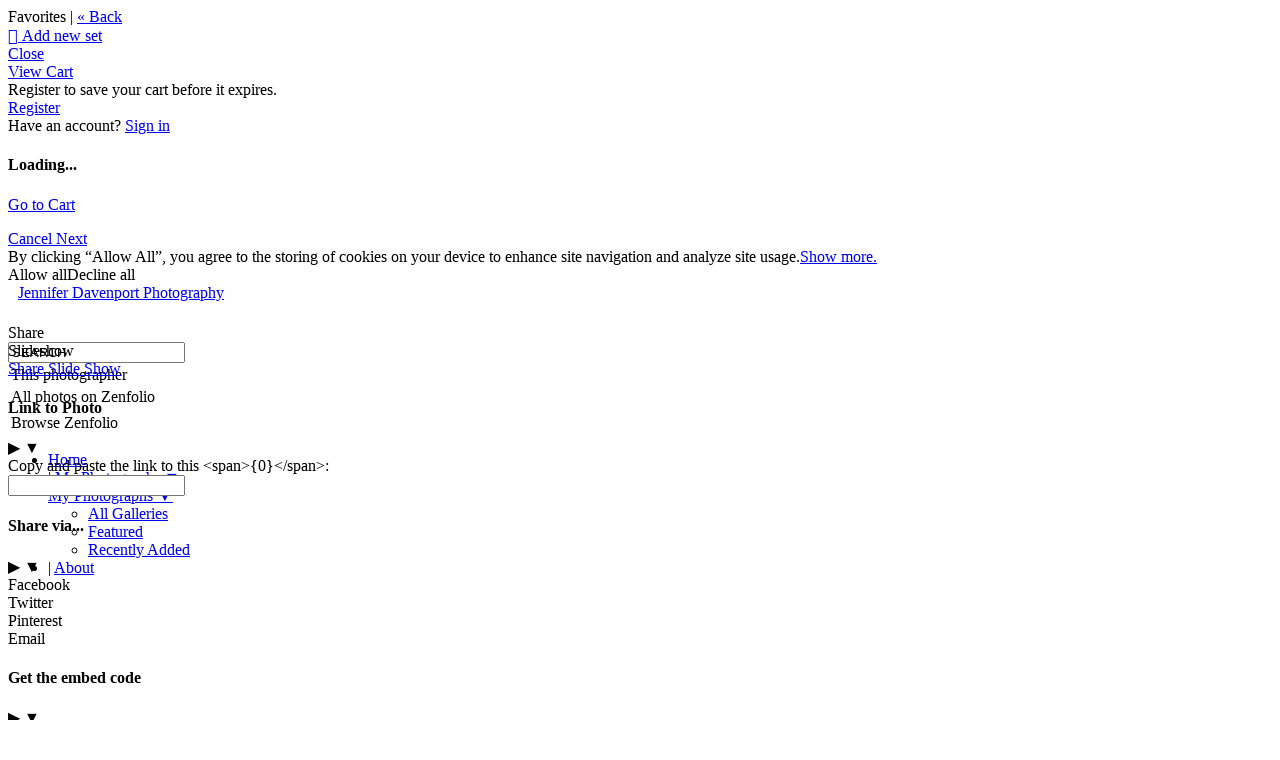

--- FILE ---
content_type: application/javascript; charset=UTF-8
request_url: https://photos.jenerek.com/cdn-cgi/challenge-platform/scripts/jsd/main.js
body_size: 9735
content:
window._cf_chl_opt={AKGCx8:'b'};~function(K6,Yc,YN,YV,YO,Ys,YU,YL,YE,K1){K6=m,function(z,Y,Kc,K5,K,J){for(Kc={z:637,Y:499,K:569,J:554,v:649,C:550,X:514,d:671,h:430,H:668},K5=m,K=z();!![];)try{if(J=-parseInt(K5(Kc.z))/1*(-parseInt(K5(Kc.Y))/2)+parseInt(K5(Kc.K))/3*(-parseInt(K5(Kc.J))/4)+parseInt(K5(Kc.v))/5+parseInt(K5(Kc.C))/6+parseInt(K5(Kc.X))/7+parseInt(K5(Kc.d))/8+parseInt(K5(Kc.h))/9*(-parseInt(K5(Kc.H))/10),J===Y)break;else K.push(K.shift())}catch(v){K.push(K.shift())}}(G,705124),Yc=this||self,YN=Yc[K6(605)],YV=function(JV,JN,Jc,Jr,Jb,Jo,K7,Y,K,J,C){return JV={z:633,Y:547,K:549,J:433,v:519},JN={z:449,Y:475,K:609,J:578,v:599,C:465,X:675,d:676,h:607,H:457,P:560,F:513,D:677,Z:528,i:513,n:656,e:592,Q:525,x:688,j:503,I:477,M:531,o:540,y:501,b:531,c:540,N:508,V:667,O:491,s:507,g:579,W:530,T:508,U:470,L:626,S:531,E:462,B:546,f:553,a:643,A:493,R:694,l:602,k:452,G0:545,G1:516,G2:531},Jc={z:428,Y:557},Jr={z:466},Jb={z:621,Y:650,K:557,J:516,v:620,C:588,X:586,d:586,h:586,H:477,P:466,F:532,D:633,Z:476,i:470,n:636,e:443,Q:456,x:620,j:466,I:623,M:561,o:693,y:561,b:470,c:582,N:610,V:531,O:520,s:487,g:657,W:470,T:565,U:470,L:456,S:466,E:618,B:647,f:639,a:497,A:470,R:486,l:531,k:548,G0:490,G1:559,G2:559,G3:620,G4:588,G5:466,G6:628,G7:470,G8:486,G9:575,GG:470,Gm:469,Gz:429,Gu:470,GY:555,GK:466,GJ:512,Gv:606,GC:665,GX:470,Gd:692,Gp:623,Gh:469,GH:438,GP:496,GF:521,GD:477,GZ:466,Gi:684,Gq:470,Gn:466,Ge:538,GQ:428,Gx:470,Gj:429,GI:573,Gt:470,GM:466,Go:573,Gy:470,Gb:452},Jo={z:577,Y:516},K7=K6,Y={'sdlUN':function(X,d){return X<d},'lwPih':function(X,d){return X<<d},'DAlyy':function(X,d){return d==X},'msbkw':function(X,d){return X<<d},'abFYP':function(X,d){return X(d)},'msrkC':function(X,d){return d|X},'GEPDq':function(X,d){return d&X},'gxnab':function(X,d){return X-d},'YRVrS':function(X,d){return X>d},'lLjDY':function(X,d){return X<d},'ZIUUE':function(X,d){return d|X},'UyrNn':function(X,d){return d==X},'zBFJC':function(X,d){return X<<d},'nbanf':function(X,d){return X-d},'iGfJO':function(X,d){return X(d)},'ubLNn':function(X,d){return d==X},'dKWRW':function(X,d){return X<d},'GBlhu':K7(JV.z),'iKzgJ':function(X,d){return X-d},'dnkKA':function(X,d){return d==X},'gVUGC':function(X,d){return X-d},'EfxsA':function(X,d){return X<d},'ojVvt':function(X,d){return X&d},'nPyJD':function(X,d){return d==X},'aRCJg':function(X,d){return X==d},'UEhSL':function(X,d){return X<d},'tYfHl':function(X,d){return X(d)},'ynFoH':function(X,d){return X(d)},'AAXZK':function(X,d){return d!==X},'OjFSx':function(X,d){return X<d},'lgGja':function(X,d){return d|X},'eCgYA':function(X,d){return X(d)},'GgtPD':function(X,d){return X(d)},'dsrTS':function(X,d){return X>d},'MQsdg':function(X,d){return X|d},'vCoiv':function(X,d){return d|X},'KNUVL':function(X,d){return X(d)},'ZTBJU':function(X,d){return X==d},'heWiz':K7(JV.Y),'TvSSv':K7(JV.K),'uOAEi':function(X,d,h,H,P){return X(d,h,H,P)},'wpHeD':function(X,d){return X===d},'gfoAN':function(X,d){return X(d)},'UUkXM':function(X,d){return X!=d},'RgFQp':function(X,d){return X<d},'aQjkA':function(X,d){return X(d)},'nabkI':function(X,d){return X*d},'tbuEN':function(X,d){return X<d},'xicbA':function(X,d){return X&d},'JSQzZ':function(X,d){return X==d},'Nlhou':function(X,d){return X(d)},'WQDZo':function(X,d){return X>d},'dqTtE':function(X,d){return X<d},'TxWbK':function(X,d){return X==d},'gZqba':function(X,d){return X*d},'ZRowF':function(X,d){return X!=d},'EcfIn':function(X,d){return X&d},'RepRP':function(X,d){return X(d)},'qPGml':function(X,d){return X-d},'nxNUK':function(X,d){return d===X}},K=String[K7(JV.J)],J={'h':function(X){return null==X?'':J.g(X,6,function(d,K8){return K8=m,K8(Jo.z)[K8(Jo.Y)](d)})},'g':function(X,H,P,K9,F,D,Z,i,Q,x,j,I,M,o,y,N,V,O,U){if(K9=K7,Y[K9(Jb.z)](null,X))return'';for(D={},Z={},i='',Q=2,x=3,j=2,I=[],M=0,o=0,y=0;Y[K9(Jb.Y)](y,X[K9(Jb.K)]);y+=1)if(N=X[K9(Jb.J)](y),Object[K9(Jb.v)][K9(Jb.C)][K9(Jb.X)](D,N)||(D[N]=x++,Z[N]=!0),V=i+N,Object[K9(Jb.v)][K9(Jb.C)][K9(Jb.d)](D,V))i=V;else{if(Object[K9(Jb.v)][K9(Jb.C)][K9(Jb.h)](Z,i)){if(Y[K9(Jb.H)](256,i[K9(Jb.P)](0))){if(Y[K9(Jb.F)]===K9(Jb.D)){for(F=0;Y[K9(Jb.Y)](F,j);M<<=1,o==Y[K9(Jb.Z)](H,1)?(o=0,I[K9(Jb.i)](P(M)),M=0):o++,F++);for(O=i[K9(Jb.P)](0),F=0;8>F;M=M<<1|1.18&O,Y[K9(Jb.n)](o,Y[K9(Jb.e)](H,1))?(o=0,I[K9(Jb.i)](Y[K9(Jb.Q)](P,M)),M=0):o++,O>>=1,F++);}else{if(GB[K9(Jb.x)][K9(Jb.C)][K9(Jb.X)](Gw,Gf)){if(256>zi[K9(Jb.j)](0)){for(uy=0;Y[K9(Jb.I)](ub,ur);uN<<=1,uV==uO-1?(us=0,ug[K9(Jb.i)](uW(uT)),uU=0):uL++,uc++);for(uS=uE[K9(Jb.P)](0),uB=0;8>uw;ua=Y[K9(Jb.M)](uA,1)|1.97&uR,Y[K9(Jb.o)](ul,uk-1)?(Y0=0,Y1[K9(Jb.i)](Y2(Y3)),Y4=0):Y5++,Y6>>=1,uf++);}else{for(Y7=1,Y8=0;Y9<YG;Yz=Y[K9(Jb.y)](Yu,1)|YY,YK==YJ-1?(Yv=0,YC[K9(Jb.b)](YX(Yd)),Yp=0):Yh++,YH=0,Ym++);for(YP=YF[K9(Jb.P)](0),YD=0;16>YZ;Yq=Y[K9(Jb.c)](Yn,1)|1&Ye,YQ==Yx-1?(Yj=0,YI[K9(Jb.b)](Y[K9(Jb.N)](Yt,YM)),Yo=0):Yy++,Yb>>=1,Yi++);}ue--,uQ==0&&(ux=uj[K9(Jb.V)](2,uI),ut++),delete uM[uo]}else for(z6=z7[z8],z9=0;zG<zm;zu=Y[K9(Jb.O)](zY<<1.43,Y[K9(Jb.s)](zK,1)),zJ==Y[K9(Jb.g)](zv,1)?(zC=0,zX[K9(Jb.W)](zd(zp)),zh=0):zH++,zP>>=1,zz++);zF--,0==zD&&zZ++}}else{for(O=1,F=0;Y[K9(Jb.T)](F,j);M=Y[K9(Jb.c)](M,1)|O,H-1==o?(o=0,I[K9(Jb.U)](Y[K9(Jb.L)](P,M)),M=0):o++,O=0,F++);for(O=i[K9(Jb.S)](0),F=0;16>F;M=M<<1|Y[K9(Jb.E)](O,1),Y[K9(Jb.B)](o,H-1)?(o=0,I[K9(Jb.b)](P(M)),M=0):o++,O>>=1,F++);}Q--,Y[K9(Jb.f)](0,Q)&&(Q=Math[K9(Jb.V)](2,j),j++),delete Z[i]}else for(O=D[i],F=0;Y[K9(Jb.a)](F,j);M=O&1|M<<1,o==H-1?(o=0,I[K9(Jb.A)](Y[K9(Jb.R)](P,M)),M=0):o++,O>>=1,F++);i=(Q--,0==Q&&(Q=Math[K9(Jb.l)](2,j),j++),D[V]=x++,Y[K9(Jb.k)](String,N))}if(Y[K9(Jb.G0)]('',i)){if(K9(Jb.G1)!==K9(Jb.G2))return;else{if(Object[K9(Jb.G3)][K9(Jb.G4)][K9(Jb.X)](Z,i)){if(256>i[K9(Jb.G5)](0)){for(F=0;Y[K9(Jb.G6)](F,j);M<<=1,o==H-1?(o=0,I[K9(Jb.G7)](Y[K9(Jb.G8)](P,M)),M=0):o++,F++);for(O=i[K9(Jb.S)](0),F=0;8>F;M=Y[K9(Jb.G9)](Y[K9(Jb.y)](M,1),1&O),Y[K9(Jb.o)](o,H-1)?(o=0,I[K9(Jb.GG)](Y[K9(Jb.Gm)](P,M)),M=0):o++,O>>=1,F++);}else{for(O=1,F=0;F<j;M=Y[K9(Jb.Gz)](M,1)|O,H-1==o?(o=0,I[K9(Jb.Gu)](Y[K9(Jb.GY)](P,M)),M=0):o++,O=0,F++);for(O=i[K9(Jb.GK)](0),F=0;Y[K9(Jb.GJ)](16,F);M=Y[K9(Jb.Gv)](M<<1,1.73&O),H-1==o?(o=0,I[K9(Jb.b)](P(M)),M=0):o++,O>>=1,F++);}Q--,Q==0&&(Q=Math[K9(Jb.V)](2,j),j++),delete Z[i]}else for(O=D[i],F=0;Y[K9(Jb.T)](F,j);M=Y[K9(Jb.GC)](M<<1,O&1.91),o==H-1?(o=0,I[K9(Jb.GX)](Y[K9(Jb.Gd)](P,M)),M=0):o++,O>>=1,F++);Q--,Q==0&&j++}}for(O=2,F=0;Y[K9(Jb.Gp)](F,j);M=M<<1.1|Y[K9(Jb.E)](O,1),H-1==o?(o=0,I[K9(Jb.G7)](Y[K9(Jb.Gh)](P,M)),M=0):o++,O>>=1,F++);for(;;)if(M<<=1,Y[K9(Jb.GH)](o,H-1)){if(K9(Jb.GP)!==K9(Jb.GF)){I[K9(Jb.GG)](P(M));break}else{if(Y[K9(Jb.GD)](256,Gd[K9(Jb.GZ)](0))){for(mh=0;Y[K9(Jb.Gi)](mH,mP);mD<<=1,mZ==Y[K9(Jb.g)](mi,1)?(mq=0,mn[K9(Jb.Gq)](me(mQ)),mx=0):mj++,mF++);for(U=mI[K9(Jb.Gn)](0),mt=0;Y[K9(Jb.GD)](8,mM);my=Y[K9(Jb.Ge)](mb<<1,1.48&U),Y[K9(Jb.GQ)](mr,mc-1)?(mN=0,mV[K9(Jb.Gx)](mO(ms)),mg=0):mW++,U>>=1,mo++);}else{for(U=1,mT=0;mU<mL;mE=Y[K9(Jb.Gj)](mB,1)|U,Y[K9(Jb.GQ)](mw,Y[K9(Jb.GI)](mf,1))?(ma=0,mA[K9(Jb.Gt)](Y[K9(Jb.N)](mR,ml)),mk=0):z0++,U=0,mS++);for(U=z1[K9(Jb.GM)](0),z2=0;16>z3;z5=z6<<1|Y[K9(Jb.s)](U,1),z7==Y[K9(Jb.Go)](z8,1)?(z9=0,zG[K9(Jb.Gy)](Y[K9(Jb.Q)](zm,zz)),zu=0):zY++,U>>=1,z4++);}mY--,0==mK&&(mJ=mv[K9(Jb.l)](2,mC),mX++),delete md[mp]}}else o++;return I[K9(Jb.Gb)]('')},'j':function(X,KG){return KG=K7,X==null?'':Y[KG(Jc.z)]('',X)?null:J.i(X[KG(Jc.Y)],32768,function(d,Km){return Km=KG,X[Km(Jr.z)](d)})},'i':function(X,H,P,Kz,W,T,U,L,S,E,B,F,D,Z,i,Q,x,j,I,M,o,y,N,O,V){if(Kz=K7,Y[Kz(JN.z)](Kz(JN.Y),Kz(JN.K)))try{for(W=Y[Kz(JN.J)][Kz(JN.v)]('|'),T=0;!![];){switch(W[T++]){case'0':L=Q(U,U[Kz(JN.C)]||U[Y[Kz(JN.X)]],'n.',L);continue;case'1':U=S[Kz(JN.d)];continue;case'2':L={};continue;case'3':S=D[Kz(JN.h)](Kz(JN.H));continue;case'4':L=Y[Kz(JN.P)](i,U,U,'',L);continue;case'5':Z[Kz(JN.F)][Kz(JN.D)](S);continue;case'6':L=j(U,S[Kz(JN.Z)],'d.',L);continue;case'7':Q[Kz(JN.i)][Kz(JN.n)](S);continue;case'8':S[Kz(JN.e)]=Kz(JN.Q);continue;case'9':return E={},E.r=L,E.e=null,E;case'10':S[Kz(JN.x)]='-1';continue}break}}catch(A){return B={},B.r={},B.e=A,B}else{for(F=[],D=4,Z=4,i=3,Q=[],I=Y[Kz(JN.j)](P,0),M=H,o=1,x=0;Y[Kz(JN.I)](3,x);F[x]=x,x+=1);for(y=0,N=Math[Kz(JN.M)](2,2),j=1;Y[Kz(JN.o)](j,N);V=M&I,M>>=1,0==M&&(M=H,I=P(o++)),y|=(Y[Kz(JN.y)](0,V)?1:0)*j,j<<=1);switch(y){case 0:for(y=0,N=Math[Kz(JN.b)](2,8),j=1;Y[Kz(JN.c)](j,N);V=I&M,M>>=1,0==M&&(M=H,I=Y[Kz(JN.N)](P,o++)),y|=Y[Kz(JN.V)](Y[Kz(JN.O)](0,V)?1:0,j),j<<=1);O=K(y);break;case 1:for(y=0,N=Math[Kz(JN.b)](2,16),j=1;j!=N;V=Y[Kz(JN.s)](I,M),M>>=1,Y[Kz(JN.g)](0,M)&&(M=H,I=Y[Kz(JN.W)](P,o++)),y|=(0<V?1:0)*j,j<<=1);O=Y[Kz(JN.T)](K,y);break;case 2:return''}for(x=F[3]=O,Q[Kz(JN.U)](O);;){if(Y[Kz(JN.L)](o,X))return'';for(y=0,N=Math[Kz(JN.S)](2,i),j=1;N!=j;V=I&M,M>>=1,0==M&&(M=H,I=P(o++)),y|=(Y[Kz(JN.E)](0,V)?1:0)*j,j<<=1);switch(O=y){case 0:for(y=0,N=Math[Kz(JN.b)](2,8),j=1;j!=N;V=I&M,M>>=1,Y[Kz(JN.B)](0,M)&&(M=H,I=P(o++)),y|=Y[Kz(JN.f)](0<V?1:0,j),j<<=1);F[Z++]=K(y),O=Z-1,D--;break;case 1:for(y=0,N=Math[Kz(JN.S)](2,16),j=1;Y[Kz(JN.a)](j,N);V=Y[Kz(JN.A)](I,M),M>>=1,0==M&&(M=H,I=P(o++)),y|=j*(0<V?1:0),j<<=1);F[Z++]=Y[Kz(JN.R)](K,y),O=Y[Kz(JN.l)](Z,1),D--;break;case 2:return Q[Kz(JN.k)]('')}if(D==0&&(D=Math[Kz(JN.M)](2,i),i++),F[O])O=F[O];else if(Y[Kz(JN.G0)](O,Z))O=x+x[Kz(JN.G1)](0);else return null;Q[Kz(JN.U)](O),F[Z++]=x+O[Kz(JN.G1)](0),D--,x=O,D==0&&(D=Math[Kz(JN.G2)](2,i),i++)}}}},C={},C[K7(JV.v)]=J.h,C}(),YO={},YO[K6(500)]='o',YO[K6(537)]='s',YO[K6(598)]='u',YO[K6(589)]='z',YO[K6(447)]='n',YO[K6(564)]='I',YO[K6(444)]='b',Ys=YO,Yc[K6(460)]=function(z,Y,K,J,vz,vm,vG,KJ,C,h,H,P,F,D,Z){if(vz={z:481,Y:681,K:584,J:505,v:558,C:458,X:558,d:697,h:454,H:536,P:536,F:644,D:660,Z:463,i:557,n:526,e:506,Q:611,x:504,j:494,I:434,M:480,o:629,y:563,b:478},vm={z:479,Y:608,K:557,J:482,v:674,C:541},vG={z:620,Y:588,K:586,J:470},KJ=K6,C={'yhJEv':function(i,Q){return i<Q},'sopbu':function(i,Q){return i===Q},'wRZiB':function(i,Q){return i+Q},'AkSSM':function(i,Q){return Q===i},'YGfPb':function(i,Q){return i<Q},'FtvuF':function(i,Q){return i(Q)},'kbdtD':KJ(vz.z),'cujpJ':function(i,Q){return i===Q},'JndHv':KJ(vz.Y),'MAXlj':function(i,Q){return i+Q},'UweaM':function(i,Q,x){return i(Q,x)},'NyluJ':function(i,Q){return i+Q},'bpXix':function(i,Q){return i+Q}},null===Y||C[KJ(vz.K)](void 0,Y))return J;for(h=YT(Y),z[KJ(vz.J)][KJ(vz.v)]&&(h=h[KJ(vz.C)](z[KJ(vz.J)][KJ(vz.X)](Y))),h=z[KJ(vz.d)][KJ(vz.h)]&&z[KJ(vz.H)]?z[KJ(vz.d)][KJ(vz.h)](new z[(KJ(vz.P))](h)):function(i,KC,Q){for(KC=KJ,i[KC(vm.z)](),Q=0;C[KC(vm.Y)](Q,i[KC(vm.K)]);C[KC(vm.J)](i[Q],i[Q+1])?i[KC(vm.v)](C[KC(vm.C)](Q,1),1):Q+=1);return i}(h),H='nAsAaAb'.split('A'),H=H[KJ(vz.F)][KJ(vz.D)](H),P=0;C[KJ(vz.Z)](P,h[KJ(vz.i)]);P++)if(F=h[P],D=YW(z,Y,F),C[KJ(vz.n)](H,D)){if(KJ(vz.e)!==C[KJ(vz.Q)])Z=C[KJ(vz.x)]('s',D)&&!z[KJ(vz.j)](Y[F]),C[KJ(vz.I)]===C[KJ(vz.M)](K,F)?C[KJ(vz.o)](X,K+F,D):Z||X(C[KJ(vz.y)](K,F),Y[F]);else return null}else X(C[KJ(vz.b)](K,F),D);return J;function X(i,Q,Kv){Kv=KJ,Object[Kv(vG.z)][Kv(vG.Y)][Kv(vG.K)](J,Q)||(J[Q]=[]),J[Q][Kv(vG.J)](i)}},YU=K6(473)[K6(599)](';'),YL=YU[K6(644)][K6(660)](YU),Yc[K6(683)]=function(z,Y,vJ,KX,K,J,v,C,X){for(vJ={z:551,Y:557,K:635,J:517,v:580,C:470,X:570},KX=K6,K={'cmSHc':function(h,H){return h<H},'GSiHj':function(h,H){return h(H)}},J=Object[KX(vJ.z)](Y),v=0;v<J[KX(vJ.Y)];v++)if(C=J[v],'f'===C&&(C='N'),z[C]){for(X=0;K[KX(vJ.K)](X,Y[J[v]][KX(vJ.Y)]);-1===z[C][KX(vJ.J)](Y[J[v]][X])&&(K[KX(vJ.v)](YL,Y[J[v]][X])||z[C][KX(vJ.C)]('o.'+Y[J[v]][X])),X++);}else z[C]=Y[J[v]][KX(vJ.X)](function(h){return'o.'+h})},YE=null,K1=K0(),K3();function Yk(z,Y,vW,vg,vs,vN,vc,Kq,K,J,v,C,X,d,h){for(vW={z:646,Y:543,K:599,J:678,v:597,C:510,X:617,d:523,h:696,H:468,P:614,F:682,D:691,Z:568,i:568,n:446,e:568,Q:604,x:662,j:440,I:529,M:604,o:440,y:698,b:472,c:652,N:519,V:654},vg={z:624,Y:690,K:464,J:690,v:431,C:498,X:679,d:690},vs={z:539},vN={z:640},vc={z:625},Kq=K6,K={'Kaodr':Kq(vW.z),'XwOFD':function(H){return H()},'HgiWn':function(H){return H()},'jVihd':function(H,P){return H>=P}},J=Kq(vW.Y)[Kq(vW.K)]('|'),v=0;!![];){switch(J[v++]){case'0':C=Yc[Kq(vW.J)];continue;case'1':h[Kq(vW.v)]=function(Kn){Kn=Kq,Y(Kn(vc.z))};continue;case'2':console[Kq(vW.C)](Yc[Kq(vW.X)]);continue;case'3':h[Kq(vW.d)](K[Kq(vW.h)],Kq(vW.H)+Yc[Kq(vW.X)][Kq(vW.P)]+Kq(vW.F)+C.r);continue;case'4':X={'t':K[Kq(vW.D)](YR),'lhr':YN[Kq(vW.Z)]&&YN[Kq(vW.i)][Kq(vW.n)]?YN[Kq(vW.e)][Kq(vW.n)]:'','api':C[Kq(vW.Q)]?!![]:![],'c':K[Kq(vW.x)](Yf),'payload':z};continue;case'5':d={'WMWRK':Kq(vW.j),'JHMAZ':function(H,P,Ke){return Ke=Kq,K[Ke(vN.z)](H,P)},'lZHkt':function(H,P){return H<P},'Iekbv':function(H,P){return H(P)}};continue;case'6':h=new Yc[(Kq(vW.I))]();continue;case'7':C[Kq(vW.M)]&&(h[Kq(vW.o)]=5e3,h[Kq(vW.y)]=function(KQ){KQ=Kq,Y(d[KQ(vs.z)])});continue;case'8':h[Kq(vW.b)]=function(Kx){Kx=Kq,d[Kx(vg.z)](h[Kx(vg.Y)],200)&&d[Kx(vg.K)](h[Kx(vg.J)],300)?d[Kx(vg.v)](Y,Kx(vg.C)):Y(Kx(vg.X)+h[Kx(vg.d)])};continue;case'9':h[Kq(vW.c)](YV[Kq(vW.N)](JSON[Kq(vW.V)](X)));continue}break}}function Ya(vx,KF,Y,K,J){if(vx={z:566,Y:566},KF=K6,Y={},Y[KF(vx.z)]=function(v,C){return C===v},K=Y,J=Yw(),K[KF(vx.Y)](J,null))return;YE=(YE&&clearTimeout(YE),setTimeout(function(){YB()},J*1e3))}function YT(z,Jl,KK,Y){for(Jl={z:458,Y:551,K:613},KK=K6,Y=[];null!==z;Y=Y[KK(Jl.z)](Object[KK(Jl.Y)](z)),z=Object[KK(Jl.K)](z));return Y}function YW(z,Y,K,JR,KY,J,C,X){J=(JR={z:461,Y:500,K:432,J:664,v:659,C:485,X:544,d:466,h:436,H:470,P:695,F:571,D:616,Z:436,i:595,n:695,e:488,Q:659,x:484,j:534,I:531,M:697,o:583,y:641,b:653,c:471},KY=K6,{'KeArz':function(h,H){return h<H},'MGauM':function(h,H){return H|h},'FCCCZ':function(h,H){return h<<H},'SgPYB':function(h,H){return h(H)},'vrrWc':function(h,H){return h>H},'hmFsP':function(h,H){return h<<H},'tnwqX':function(h,H){return h==H},'thGjj':function(h,H){return h-H},'nBsVf':function(h,H){return h(H)},'mxKkk':KY(JR.z),'LTSrs':function(h,H){return h===H},'ZnMrE':function(h,H){return H===h},'OqjRW':function(h,H,P){return h(H,P)}});try{C=Y[K]}catch(h){return'i'}if(C==null)return void 0===C?'u':'x';if(KY(JR.Y)==typeof C){if(KY(JR.K)!==J[KY(JR.J)])try{if(J[KY(JR.v)](KY(JR.C),typeof C[KY(JR.X)]))return C[KY(JR.X)](function(){}),'p'}catch(H){}else{if(256>Gq[KY(JR.d)](0)){for(mb=0;J[KY(JR.h)](mr,mc);mV<<=1,ms-1==mO?(mg=0,mW[KY(JR.H)](mT(mU)),mL=0):mS++,mN++);for(mE=mB[KY(JR.d)](0),mw=0;8>mf;mA=J[KY(JR.P)](J[KY(JR.F)](mR,1),1.56&ml),z0-1==mk?(z1=0,z2[KY(JR.H)](J[KY(JR.D)](z3,z4)),z5=0):z6++,z7>>=1,ma++);}else{for(z8=1,z9=0;J[KY(JR.Z)](zG,zm);zu=zY<<1|zK,zJ==zv-1?(zC=0,zX[KY(JR.H)](zd(zp)),zh=0):zH++,zP=0,zz++);for(zF=zD[KY(JR.d)](0),zZ=0;J[KY(JR.i)](16,zi);zn=J[KY(JR.n)](J[KY(JR.e)](ze,1),zQ&1.06),J[KY(JR.Q)](zx,J[KY(JR.x)](zj,1))?(zI=0,zt[KY(JR.H)](J[KY(JR.j)](zM,zo)),zy=0):zb++,zr>>=1,zq++);}mQ--,0==mx&&(mj=mI[KY(JR.I)](2,mt),mM++),delete mo[my]}}return z[KY(JR.M)][KY(JR.o)](C)?'a':C===z[KY(JR.M)]?'D':J[KY(JR.y)](!0,C)?'T':J[KY(JR.b)](!1,C)?'F':(X=typeof C,KY(JR.C)==X?J[KY(JR.c)](Yg,z,C)?'N':'f':Ys[X]||'?')}function Yg(z,Y,JO,Ku){return JO={z:445,Y:620,K:686,J:586,v:517,C:638},Ku=K6,Y instanceof z[Ku(JO.z)]&&0<z[Ku(JO.z)][Ku(JO.Y)][Ku(JO.K)][Ku(JO.J)](Y)[Ku(JO.v)](Ku(JO.C))}function YA(z,vj,KD){return vj={z:663},KD=K6,Math[KD(vj.z)]()<z}function Yf(vn,KP,z){return vn={z:601,Y:527},KP=K6,z={'pLIEh':function(Y,K){return K!==Y},'OSjoG':function(Y){return Y()}},z[KP(vn.z)](z[KP(vn.Y)](Yw),null)}function Yw(vZ,KH,Y,K,J,v){return vZ={z:556,Y:678,K:447},KH=K6,Y={},Y[KH(vZ.z)]=function(C,X){return X!==C},K=Y,J=Yc[KH(vZ.Y)],!J?null:(v=J.i,K[KH(vZ.z)](typeof v,KH(vZ.K))||v<30)?null:v}function K3(C2,C1,vA,Kt,z,Y,K,J,v){if(C2={z:681,Y:658,K:678,J:502,v:593,C:435,X:567,d:533,h:533,H:666,P:670},C1={z:603,Y:585,K:495,J:689,v:502,C:593,X:666,d:627,h:494,H:596,P:524,F:552},vA={z:642,Y:600,K:615,J:622,v:435},Kt=K6,z={'RCgOS':function(C){return C()},'CcLlI':Kt(C2.z),'JCiNA':Kt(C2.Y),'blKIP':function(C,X){return X!==C}},Y=Yc[Kt(C2.K)],!Y)return;if(!Yl())return;(K=![],J=function(va,KM,C,X){if(va={z:459,Y:593,K:612,J:442,v:666,C:666},KM=Kt,C={},C[KM(vA.z)]=KM(vA.Y),X=C,KM(vA.K)===KM(vA.J))K(X[KM(vA.z)],J.e);else if(!K){if(K=!![],!z[KM(vA.v)](Yl))return;YB(function(h,Ko,H,P,vf,D){(Ko=KM,H={},H[Ko(va.z)]=Ko(va.Y),P=H,Ko(va.K)===Ko(va.J))?(vf={z:502,Y:459,K:666},D=C[Ko(va.v)]||function(){},X[Ko(va.C)]=function(Ky){Ky=Ko,D(),D[Ky(vf.z)]!==P[Ky(vf.Y)]&&(Z[Ky(vf.K)]=D,i())}):K4(Y,h)})}},YN[Kt(C2.J)]!==Kt(C2.v))?z[Kt(C2.C)](J):Yc[Kt(C2.X)]?Kt(C2.d)!==Kt(C2.h)?(J[Kt(C2.H)]=v,C()):YN[Kt(C2.X)](Kt(C2.P),J):(v=YN[Kt(C2.H)]||function(){},YN[Kt(C2.H)]=function(Kb,X,h,H,P){(Kb=Kt,X={'AxLAM':function(d,h,H,P){return d(h,H,P)},'mvXsy':z[Kb(C1.z)],'NUEsf':function(d,h){return d+h},'Cwqzp':function(d,h){return d+h}},z[Kb(C1.Y)]!==Kb(C1.K))?(v(),z[Kb(C1.J)](YN[Kb(C1.v)],Kb(C1.C))&&(YN[Kb(C1.X)]=v,J())):(h=e[Q],H=X[Kb(C1.d)](x,j,I,h),M(H))?(P=H==='s'&&!T[Kb(C1.h)](U[h]),X[Kb(C1.H)]===L+h?S(X[Kb(C1.P)](E,h),H):P||B(f+h,a[h])):g(X[Kb(C1.F)](W,h),H)})}function YR(vI,KZ,z){return vI={z:678,Y:590},KZ=K6,z=Yc[KZ(vI.z)],Math[KZ(vI.Y)](+atob(z.t))}function m(z,u,Y,K){return z=z-428,Y=G(),K=Y[z],K}function YS(vX,Kd,K,J,v,C,X,d){K=(vX={z:457,Y:525,K:465,J:441,v:483,C:574,X:607,d:451,h:592,H:672,P:688,F:513,D:677,Z:676,i:581,n:522,e:549,Q:581,x:528,j:513,I:656,M:690,o:498,y:679,b:690},Kd=K6,{'UCvIW':function(h,H){return H!==h},'yktcC':Kd(vX.z),'jmQcN':Kd(vX.Y),'mWrjq':function(h,H,P,F,D){return h(H,P,F,D)},'fYnlz':Kd(vX.K)});try{if(K[Kd(vX.J)](Kd(vX.v),Kd(vX.C)))return J=YN[Kd(vX.X)](K[Kd(vX.d)]),J[Kd(vX.h)]=K[Kd(vX.H)],J[Kd(vX.P)]='-1',YN[Kd(vX.F)][Kd(vX.D)](J),v=J[Kd(vX.Z)],C={},C=K[Kd(vX.i)](pRIb1,v,v,'',C),C=pRIb1(v,v[K[Kd(vX.n)]]||v[Kd(vX.e)],'n.',C),C=K[Kd(vX.Q)](pRIb1,v,J[Kd(vX.x)],'d.',C),YN[Kd(vX.j)][Kd(vX.I)](J),X={},X.r=C,X.e=null,X;else C[Kd(vX.M)]>=200&&X[Kd(vX.M)]<300?P(Kd(vX.o)):F(Kd(vX.y)+D[Kd(vX.b)])}catch(H){return d={},d.r={},d.e=H,d}}function K2(v,C,vS,KI,X,d,h,H,P,F,D,Z,i,n){if(vS={z:645,Y:572,K:646,J:448,v:437,C:511,X:489,d:678,h:645,H:468,P:617,F:614,D:673,Z:630,i:529,n:523,e:572,Q:440,x:698,j:669,I:617,M:634,o:634,y:591,b:474,c:617,N:632,V:542,O:687,s:518,g:535,W:652,T:519},KI=K6,X={},X[KI(vS.z)]=function(Q,j){return Q+j},X[KI(vS.Y)]=KI(vS.K),X[KI(vS.J)]=KI(vS.v),d=X,!YA(0))return![];H=(h={},h[KI(vS.C)]=v,h[KI(vS.X)]=C,h);try{P=Yc[KI(vS.d)],F=d[KI(vS.h)](KI(vS.H)+Yc[KI(vS.P)][KI(vS.F)]+KI(vS.D),P.r)+KI(vS.Z),D=new Yc[(KI(vS.i))](),D[KI(vS.n)](d[KI(vS.e)],F),D[KI(vS.Q)]=2500,D[KI(vS.x)]=function(){},Z={},Z[KI(vS.j)]=Yc[KI(vS.I)][KI(vS.j)],Z[KI(vS.M)]=Yc[KI(vS.P)][KI(vS.o)],Z[KI(vS.y)]=Yc[KI(vS.P)][KI(vS.y)],Z[KI(vS.b)]=Yc[KI(vS.c)][KI(vS.N)],Z[KI(vS.V)]=K1,i=Z,n={},n[KI(vS.O)]=H,n[KI(vS.s)]=i,n[KI(vS.g)]=d[KI(vS.J)],D[KI(vS.W)](YV[KI(vS.T)](n))}catch(Q){}}function G(C5){return C5='ZRowF,includes,fBCQs,POST,nPyJD,EWuNd,3840270OHVyjN,dKWRW,YKHXH,send,ZnMrE,stringify,TVYHw,removeChild,gxnab,jSrox,tnwqX,bind,iPWpi,HgiWn,random,mxKkk,vCoiv,onreadystatechange,nabkI,10CGhuPS,CnwA5,DOMContentLoaded,8878608IimqdN,jmQcN,/b/ov1/0.6953549855865511:1768550904:UxH3BdXgAieI2Mkzd2xMoqAw7BbTu0NZejdv2K3_MOY/,splice,TvSSv,contentWindow,appendChild,__CF$cv$params,http-code:,vgKpa,d.cookie,/jsd/oneshot/d251aa49a8a3/0.6953549855865511:1768550904:UxH3BdXgAieI2Mkzd2xMoqAw7BbTu0NZejdv2K3_MOY/,rxvNi8,lLjDY,randomUUID,toString,errorInfoObject,tabIndex,blKIP,status,XwOFD,KNUVL,DAlyy,RepRP,MGauM,Kaodr,Array,ontimeout,UyrNn,zBFJC,13730049YLmywb,Iekbv,OaAky,fromCharCode,JndHv,RCgOS,KeArz,jsd,ZTBJU,sid,timeout,UCvIW,SavOn,gVUGC,boolean,Function,href,number,LYEQc,wpHeD,postMessage,yktcC,join,rORIv,from,event,iGfJO,iframe,concat,FCmCZ,pRIb1,lYCOI,dqTtE,YGfPb,lZHkt,clientInformation,charCodeAt,nceYB,/cdn-cgi/challenge-platform/h/,eCgYA,push,OqjRW,onload,_cf_chl_opt;JJgc4;PJAn2;kJOnV9;IWJi4;OHeaY1;DqMg0;FKmRv9;LpvFx1;cAdz2;PqBHf2;nFZCC5;ddwW5;pRIb1;rxvNi8;RrrrA2;erHi9,pkLOA2,ukdos,iKzgJ,YRVrS,bpXix,sort,MAXlj,HdCyz,sopbu,mTWEA,thGjj,function,tYfHl,GEPDq,hmFsP,TYlZ6,AAXZK,tbuEN,vCiEH,EcfIn,isNaN,eTwNU,NsSef,UEhSL,success,1486kwHvmg,object,RgFQp,readyState,gfoAN,cujpJ,Object,FdlNu,xicbA,aQjkA,parent,log,AdeF3,dsrTS,body,5120815MidZXl,error,charAt,indexOf,chctx,IGQV,msrkC,TCjbw,fYnlz,open,NUEsf,display: none,FtvuF,OSjoG,contentDocument,XMLHttpRequest,Nlhou,pow,GBlhu,BrIeD,nBsVf,source,Set,string,ZIUUE,WMWRK,UUkXM,wRZiB,JBxy9,5|0|2|6|3|7|8|1|4|9,catch,nxNUK,TxWbK,3|8|10|5|1|2|4|0|6|7|9,ynFoH,navigator,1559586hbEBFX,keys,Cwqzp,gZqba,4084jEnJii,GgtPD,eOOmy,length,getOwnPropertyNames,HJVUk,uOAEi,lwPih,detail,NyluJ,bigint,EfxsA,LMeyQ,addEventListener,location,1929ylzeIM,map,FCCCZ,LaryN,nbanf,pJKkt,lgGja,GPzkg,tb-48ycPkJDFng+GKdwi9BfOZWXSQ7op2q1UmAzavu0jVME5RrlIH6e3YxsN$CLhT,heWiz,JSQzZ,GSiHj,mWrjq,msbkw,isArray,AkSSM,JCiNA,call,UqQAC,hasOwnProperty,symbol,floor,LRmiB4,style,loading,now,vrrWc,mvXsy,onerror,undefined,split,error on cf_chl_props,pLIEh,qPGml,CcLlI,api,document,MQsdg,createElement,yhJEv,npyBx,abFYP,kbdtD,QmhOF,getPrototypeOf,AKGCx8,qcdNQ,SgPYB,_cf_chl_opt,ojVvt,jPHHl,prototype,ubLNn,VvAAr,sdlUN,JHMAZ,xhr-error,WQDZo,AxLAM,OjFSx,UweaM,/invisible/jsd,cloudflare-invisible,aUjz8,mBepN,SSTpq3,cmSHc,dnkKA,24oEfERW,[native code],aRCJg,jVihd,LTSrs,aoBJi'.split(','),G=function(){return C5},G()}function YB(z,vF,vP,Kp,Y,K){vF={z:492,Y:680,K:600},vP={z:661,Y:485,K:619,J:492},Kp=K6,Y={'iPWpi':function(J,v){return v===J},'jPHHl':function(J,v){return J(v)},'vCiEH':function(J){return J()},'vgKpa':function(J,v,C){return J(v,C)}},K=Y[Kp(vF.z)](YS),Y[Kp(vF.Y)](Yk,K.r,function(J,Kh){Kh=Kp,Y[Kh(vP.z)](typeof z,Kh(vP.Y))&&Y[Kh(vP.K)](z,J),Y[Kh(vP.J)](Ya)}),K.e&&K2(Kp(vF.K),K.e)}function K4(J,v,C4,Kr,C,X,d,h){if(C4={z:587,Y:467,K:576,J:453,v:515,C:604,X:498,d:467,h:651,H:535,P:631,F:439,D:455,Z:498,i:509,n:450,e:631,Q:439,x:562,j:509,I:450},Kr=K6,C={},C[Kr(C4.z)]=function(H,P){return P===H},C[Kr(C4.Y)]=Kr(C4.K),C[Kr(C4.J)]=Kr(C4.v),X=C,!J[Kr(C4.C)])return;if(X[Kr(C4.z)](v,Kr(C4.X))){if(X[Kr(C4.d)]!==Kr(C4.h))d={},d[Kr(C4.H)]=Kr(C4.P),d[Kr(C4.F)]=J.r,d[Kr(C4.D)]=Kr(C4.Z),Yc[Kr(C4.i)][Kr(C4.n)](d,'*');else return}else h={},h[Kr(C4.H)]=Kr(C4.e),h[Kr(C4.Q)]=J.r,h[Kr(C4.D)]=X[Kr(C4.J)],h[Kr(C4.x)]=v,Yc[Kr(C4.j)][Kr(C4.I)](h,'*')}function K0(vT,Kj){return vT={z:685},Kj=K6,crypto&&crypto[Kj(vT.z)]?crypto[Kj(vT.z)]():''}function Yl(vo,Ki,z,Y,K,J){return vo={z:648,Y:590,K:594,J:655},Ki=K6,z={'EWuNd':function(v){return v()},'TVYHw':function(v,C){return v-C}},Y=3600,K=z[Ki(vo.z)](YR),J=Math[Ki(vo.Y)](Date[Ki(vo.K)]()/1e3),z[Ki(vo.J)](J,K)>Y?![]:!![]}}()